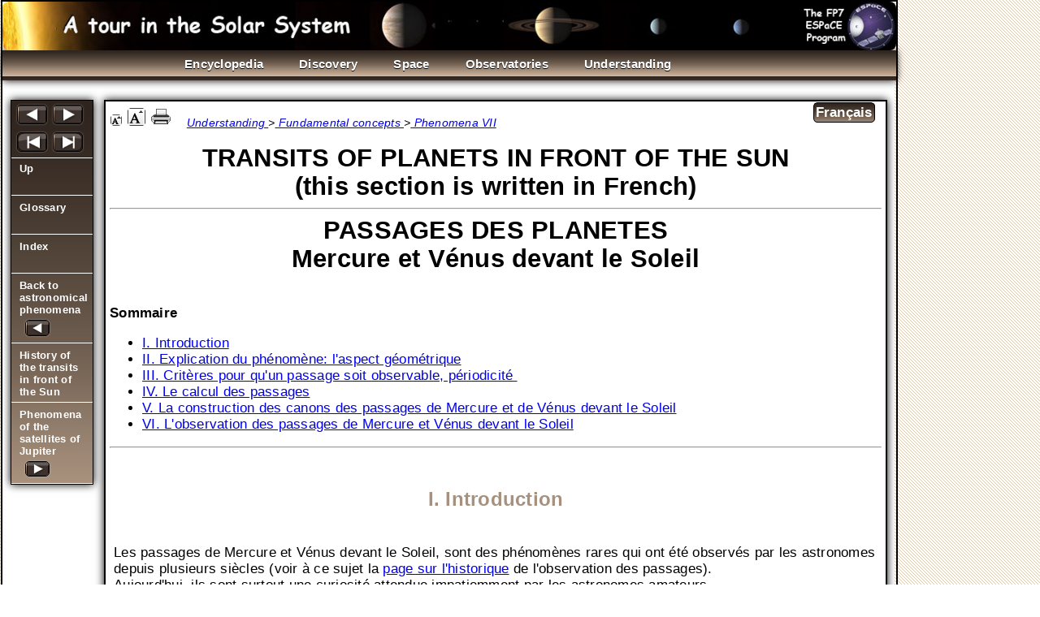

--- FILE ---
content_type: text/html
request_url: https://promenade.imcce.fr/en/pages3/319.html
body_size: 13448
content:
<!DOCTYPE html>
<HTML>
  <HEAD>
    <META http-equiv="Content-type" content="text/html; charset=utf-8" />
    <META NAME="Description" CONTENT="Passages de Mercure et de Vénus devant le Soleil">
    <META NAME="Keywords" CONTENT="Mercure,Vénus,passage">
    <META NAME="Author" CONTENT="P. Rocher &  N.THOUVENIN" /> 
<!-- pour la comptabilité pour internet explorer 9-->
<!--[if lt IE 9]>
<script src="http://html5shiv.googlecode.com/svn/trunk/html5.js"></script>
<![endif]-->

    <TITLE>Understanding - Fundamental concepts - Transits of Mercury and Venus in front of the Sun</TITLE>
    <link rel="stylesheet" href="../pages1/style-dernier13.css"/>
    <script src="../pages1/jquery-1.11.1.min.js"></script>
    <script src="../pages1/jquery.mobile.custom.min.js"></script>
    <script src="../pages1/script.js"></script>

  <!--[if lt IE 7]>
  <link rel="stylesheet" href="style_ie.css"/>
  <![endif]-->

<!-- Date de création: 18/02/2002 -->
<!-- Date de la dernière modification effectuée par N. THOUVENIN: 31/05/2013 -->
  </HEAD>


<BODY>


    <div id="bloc_page">



      <header id="ancre">
	<a href="../pages5/51.html"><img class="image-bandeau" src="../images/new_image/bandeau.png" alt="" /></a>

 
	 
	 
	 
    <ul id="menu">

    <li>
        <a href="../pages3/37.html"><span class="police_chap">Encyclopedia</span> </a>

        <ul>
            <li><a href="../pages1/19.html">Characteristics of the planets</a></li>

            <li>
                <a href="../pages1/139.html">Choose a Solar system body</a>
                <ul>
                    <li><a href="../pages1/131.html">Sun</a></li>
                    <li><a href="../pages6/82.html">Mercury</a></li>

                    <li><a href="../pages1/152.html">Venus</a></li>
                    <li><a href="../pages1/176.html">Earth</a></li>

                    <li><a href="../pages1/177.html">Moon</a></li>
                    <li><a href="../pages6/70.html">Mars</a></li>

                    <li><a href="../pages5/54.html">Jupiter</a></li>
                    <li><a href="../pages1/119.html">Saturn</a></li>

                    <li><a href="../pages1/148.html">Uranus</a></li>
                    <li><a href="../pages6/89.html">Neptune</a></li>

                    <li><a href="../pages1/110.html">Pluto</a></li>
                    <li><a href="../pages6/9.html">Asteroids</a></li>

                    <li><a href="../pages2/23.html">Comets</a></li>

                </ul>
            </li>
            <li><a href="../pages3/376.html">Numbers about <br />the Solar system</a></li>

            <li><a href="../pages2/240.html">Origin of names</a></li>

            <li><a href="../pages2/257.html">Classify the bodies</a></li>
        </ul>

    </li>
    <li>
        <a href="../pages3/32.html"><span class="police_chap">Discovery</span> </a>
        <ul>
            <li><a href="../pages3/312.html">Famous astronomers</a></li>

            <li><a href="../pages1/168.html">Main dates</a></li>

            <li>

                <a href="../pages1/168.html">Discoveries in  <br />the solar system</a>
                <ul>
                    <li>
                        <a href="../pages3/371.html">Sun</a>
                        <ul>
                            <li>
                                <a href="../pages3/374.html">Sunspot</a>
                            </li>

                            <li>
                                <a href="../pages1/133.html">Solar eclipses</a>
                            </li>
                        </ul>
                    </li>

                    <li>
                        <a href="../pages6/83.html">Mercury</a>
                        <ul>
                            <li>
                                <a href="../pages6/83.html">Advance of the perihelion</a>
                            </li>
                        </ul>
                    </li>
                    <li>
                        <a href="../pages1/155.html">Venus</a>

                        <ul>
                            <li>
                                <a href="../pages1/155.html">Phases</a>
                            </li>
                            <li>
                                <a href="../pages1/155.html">Rotations</a>
                            </li>
                        </ul>
                    </li>

                    <li>
                        <a href="../pages1/183.html">Earth</a>
                        <ul>
                            <li>
                                <a href="../pages1/183.html">Form</a>
                            </li>

                            <li>
                                <a href="../pages1/183.html">Motion</a>
                            </li>
                        </ul>
                    </li>

                    <li>
                        <a href="../pages6/64.html">Moon</a>
                        <ul>
                            <li>
                                <a href="../pages6/64.html">Craters</a>
                            </li>
                            <li>
                                <a href="../pages6/64.html">Surface</a>
                            </li>

                        </ul>
                    </li>
                    <li>
                        <a href="../pages3/372.html">Mars</a>

                        <ul>
                            <li>
                                <a href="../pages3/372.html">Surfaces</a>
                            </li>
                            <li>
                                <a href="../pages6/75.html">Channels</a>
                            </li>
                            <li>
                                <a href="../pages6/76.html">Périod of rotation</a>
                            </li>
                            <li>
                                <a href="../pages6/77.html">Satellites</a>
                            </li>

                        </ul>
                    </li>

                    <li>
                        <a href="../pages5/56.html">Jupiter</a>
                        <ul>
                            <li>
                                <a href="../pages5/56.html">Satellites</a>
                            </li>
                            <li>
                                <a href="../pages5/57.html">Rings</a>
                            </li>
                            <li>
                                <a href="../pages5/58.html">Red Spot</a>
                            </li>

                        </ul>
                    </li>

                    <li>
                        <a href="../pages1/124.html">Saturn</a>
                        <ul>
                            <li>
                                <a href="../pages1/124.html">Rings</a>
                            </li>
                            <li>
                                <a href="../pages2/256.html">Satellites</a>
                            </li>

                        </ul>
                    </li>

                    <li><a href="../pages1/151.html">Uranus</a></li>
                    <li>
                        <a href="../pages6/91.html">Neptune</a>
                        <ul>
                            <li>
                                <a href="../pages6/91.html">Orbitography of <br /> planet</a>
                            </li>
                            <li>
                                <a href="../pages6/92.html">Satellites</a>
                            </li>
                            <li>
                                <a href="../pages1/180.html">Rings</a>
                            </li>
                        </ul>
                    </li>

                    <li><a href="../pages1/112.html">Pluto</a></li>

                    <li><a href="../pages1/190.html">Asteroids</a></li>

                    <li><a href="../pages2/25.html">Comets</a></li>
                </ul>
            </li>
        </ul>
    </li>
    <li>
        <a href="../pages1/164.html"><span class="police_chap">Space</span> </a>

<ul>
            <li><a href="../pages2/217.html">History</a></li>

            <li>
                <a href="../pages2/22.html">Launching sites</a>
                <ul>
                    <li><a href="../pages1/18.html">Cap Kennedy</a></li>
                    <li><a href="../pages6/60.html">Kourou</a></li>
                    <li><a href="../pages1/14.html">Baikonour</a></li>
                    <li><a href="../pages6/762.html">Others spaces centers</a></li>
                </ul>
            </li>

            <li>
                <a href="../pages2/217.html">Space missions</a>
                <ul>
                    <li><a href="../pages5/5.html">Apollo</a></li>
                    <li><a href="../pages6/69.html">Mariner</a></li>

                    <li><a href="../pages1/159.html">Viking</a></li>
                    <li><a href="../pages1/160.html">Voyager</a></li>

                    <li><a href="../pages4/41.html">Galileo</a></li>
                    <li><a href="../pages2/219.html">Soho</a></li>

                    <li><a href="../pages6/672.html">Mars Express</a></li>
                    <li><a href="../pages2/222.html">Cassini/Huygens</a></li>
                    <li><a href="../pages6/669.html">Luna</a></li>

                </ul>
            </li>
        </ul>

    </li>

    </li>

    <li>
        <a href="../pages1/114.html"><span class="police_chap">Observatories</span> </a>

<ul>

            <li>
                <a href="../pages6/870.html">FP7 ESPaCE Institutes</a>
                <ul>
                    <li><a href="../pages6/872.html">IMCCE</a></li>
                    <li><a href="../pages6/822.html">ROB</a></li>
                    <li><a href="../pages6/876.html">TUB</a></li>
                    <li><a href="../pages6/881.html">JIVE</a></li>
                    <li><a href="../pages6/878.html">CNES</a></li>
                    <li><a href="../pages6/875.html">DLR</a></li>
                    <li><a href="../pages6/877.html">TUD</a></li>

                </ul>
            </li>

            <li>
                <a href="../pages6/871.html">Other European observatories</a>
                <ul>
                    <li><a href="../pages1/103.html">Observatoire de Paris</a></li>
                    <li><a href="../pages1/107.html">Pic du Midi</a></li>
                    <li><a href="../pages6/86.html">OHP</a></li>
                    <li><a href="../pages2/268.html">Bordeaux</a></li>
                    <li><a href="../pages2/269.html">OCA</a></li>
                    <li><a href="../pages2/267.html">Besançon</a></li>
                    <li><a href="../pages2/247.html">Greenwich</a></li>
                    <li><a href="../pages2/823.html">Torino</a></li>
                    <li><a href="../pages6/824.html">Vatican</a></li>
                    <li><a href="../pages6/825.html">Catania</a></li>
                    <li><a href="../pages6/827.html">Bucarest</a></li>
                    <li><a href="../pages2/268.html">Pulkovo</a></li>
                    <li><a href="../pages2/268.html">SAI</a></li>

                </ul>
            </li>

            <li>
                <a href="../pages2/246.html">Institutes outside Europe</a>
                <ul>
                    <li><a href="../pages2/249.html">USNO</a></li>
                    <li><a href="../pages6/879.html">JPL</a></li>
                    <li><a href="../pages6/99.html">Mount Palomar</a></li>
                    <li><a href="../pages1/165.html">Zelenchuk</a></li>
                    <li><a href="../pages6/830.html">Shanghai</a></li>
                    <li><a href="../pages6/831.html">Itajuba</a></li>
                    <li><a href="../pages6/61.html">ESO</a></li>

                </ul>
            </li>

            <li>
                <a href="../pages5/580.html">The largest<br /> telescopes</a>
                <ul>
                    <li><a href="../pages5/580.html">Reflectors</a></li>
                    <li><a href="../pages5/581.html">Refractors</a></li>
                </ul>
            </li>

            <li>
                <a href="#">Space observatories</a>
                <ul>
                    <li><a href="../pages4/48.html">HST</a></li>
                    <li><a href="../pages6/679.html">GAIA</a></li>
                    <li><a href="../pages2/219.html">SOHO</a></li>
                </ul>
            </li>

        </ul>

    </li>

<li><a href="../pages2/258.html"><span class="police_chap">Understanding</span> </a>
          <ul>
            <li><a href="../pages2/216.html">Positional astronomy</a>
                <ul>
                    <li><a href="../pages2/279.html">Calendars</a></li>
                    <li><a href="../pages3/321.html">Astronomical <br/>phenomena</a></li>
                </ul>
            </li>

            <li>
                <a href="../pages3/322.html">Ephemerides</a>
                <ul>
                    <li><a href="../pages3/370.html">Rise and set</a></li>
                    <li><a href="../pages5/584.html" target="_blank">Positions</a></li>
                </ul>
            </li>

                    <li><a href="../pages2/243.html">Fundamental concepts</a></li>
                    <li><a href="../pages5/523.html">Fundamental constants</a></li>
                    <li><li><a href="../pages2/259.html">Knowing more</a></li>
                    <li><a href="../pages2/291.html">History of astronomy</a></li>
                    <li><a href="../pages2/221.html">Glossary</a></li>
                    <li><a href="../pages4/475.html">Teaching</a></li>
                    <li><a href="../pages2/201.html">Index</a></li>
                    <li><a href="../pages1/188.html">Guide</a></li>
        </ul>
</li>

</ul>
  
 </header>

    <br />

  
 <section>
<!--	<div id="gauche-gauche">
  <p>&nbsp;</p>
	</div>-->
	<div id="gauche">
	 
	     <a href="../pages3/368.html"><img id="P1" src="../images/new_image/page_precedente.png" alt="" /></a><a href="../pages3/365.html"><img id="P2" src="../images/new_image/page_suivante.png" alt="" /></a>
	     <a href="../pages4/438.html"><img id="S1" src="../images/new_image/section_precedente.png" alt="" /></a><a href="../pages5/525.html"><img id="S2" src="../images/new_image/section_suivante.png" alt="" /></a>	
	   	     
	     <br />

	     <a href="#ancre"><div id="plus">Up</div></a>  
 	     <a href="../pages2/221.html"><div id="glossaire">Glossary</div></a> 
 	     <a href="../pages2/201.html"><div id="index">Index</div></a> 
	     <a href="../pages3/317.html"><div id="long1">Back to astronomical phenomena<img id="P1" src="../images/new_image/page_precedente.png" alt="" /></div></a>
	     <a href="../pages6/608.html"><div id="long1">History of the transits in front of the Sun</div></a>
	     <a href="../pages3/365.html"><div id="long1">Phenomena of the satellites of Jupiter<img id="P2" src="../images/new_image/page_suivante.png" alt="" /></div></a>
	</div>



	<div id="droite">
<span class="fontsize">
    <a class="LinkIn box1" title="Decrease font size" href="#"><img class="contour-print" alt="Decrease font size" onclick="changerTaille(-0.1); return false;" src="../images/new_image/dim-police.png"></a>
    <a class="LinkIn box1" title="Increase font size" href="#"><img class="contour-print" alt="Increase font size" onclick="changerTaille(0.1); return false;" src="../images/new_image/aug-police.png"></a>
    <a class="LinkIn box1" title="Print this page" href="#"><img class="contour-print" alt="Print this page" onclick="window.print(); return false;" src="../images/new_image/printer.png"></a>
</span>

 
  
 <span class="fontsize-en">
    <a class="LinkIn-en" title="Français" href="../../fr/pages3/319.html">Français</a>
</span>

	    <p id="position"><A class="box1" HREF="../pages2/258.html">Understanding </A>><A class=" box1"  HREF="../pages2/243.html"> Fundamental concepts </A>><A class=" box1" HREF="../pages3/319.html"> Phenomena VII</A></p>


<H1>TRANSITS OF PLANETS IN FRONT OF THE SUN<br /> (this section is written in French)</H1>
<hr>

<H1>PASSAGES DES PLANETES<br /> Mercure et Vénus devant le Soleil</H1>

<br /><br />


<strong class="gras">Sommaire</strong></H2>

<UL>
<LI>
<A class="box1" HREF="#intro">I. Introduction</A></LI>

<LI>
<A class="box1" HREF="#expli">II. Explication du phénomène: l'aspect géométrique</A></LI>

<LI>
<A class="box1" HREF="#criteres">III. Critères pour qu'un passage soit observable,
périodicité&nbsp;</A></LI>

<LI>
<A class="box1" HREF="#calcul">IV. Le calcul des passages</A></LI>

<LI>
<A class="box1" HREF="#construc">V. La construction des canons des passages de Mercure
et de Vénus devant le Soleil</A></LI>

<LI>
<A class="box1" HREF="#obs">VI. L'observation des passages de Mercure et Vénus
devant le Soleil</A></LI>
</UL>

<HR>
<br /><br />

<H2><A NAME="intro"></A>I. Introduction</H2>
<br />
<p>Les passages de Mercure et Vénus devant le Soleil, sont des phénomènes
rares qui ont été observés par les astronomes depuis
plusieurs siècles (voir à ce sujet la <A class="box1" HREF="../pages6/608.html">page
sur l'historique</A> de l'observation des passages).
<br />Aujourd'hui, ils sont surtout une curiosité attendue impatiemment
par les astronomes amateurs.
<br />Les prochains passages auront lieu&nbsp;:</p>
<UL>
<LI>
<a class="box1" href="../pages6/622.html">le 8 novembre 2006 pour Mercure.</a></LI>

<LI>
<a class="box1" href="../pages6/617.html">le 5 juin 2012 pour Vénus.</a></LI>
</UL>

<p>Parmi les corps du système solaire de taille importante, seules
la Lune et les planètes Mercure et Vénus peuvent passer devant
le Soleil pour un observateur terrestre. Si, dans le cas de la Lune le
phénomène (éclipse de Soleil) est courant, il n'en
est pas de m&ecirc;me pour Mercure et Vénus&nbsp;: le phénomène
de passage devant le Soleil est rare. Il est, bien s&ucirc;r, moins spectaculaire
qu'une éclipse de Soleil&nbsp;: le diamètre apparent maximum de
Mercure est en effet de l'ordre de 1/200ème de celui du Soleil et
celui de Vénus est de l'ordre de 1/30ème. Dans le cas de
Vénus, le passage est aisément observable à l'oeil
nu, moyennant <A class="box1" HREF="389.html#Para011">quelques précautions pour
la protection des yeux</A>. La méthode d'observation par projection
de l'image solaire sur un écran blanc est la meilleure.</p>

<p>Ainsi d'un point de vue purement calculatoire, le calcul d'un passage
de Mercure ou de Vénus devant le Soleil est identique au calcul
d'une éclipse de Soleil par la Lune. Bien évidemment compte
tenu des diamètres apparents de ces deux planètes "l'éclipse"
est toujours annulaire ou partielle.</p>

<br />&nbsp;
<br />&nbsp;
<H2><A NAME="expli"></A>II. Explication du phénomène: l'aspect géométrique</H2>
<br />
<p class="centrer"><IMG class="image3" SRC="../images/gif8/895.gif" alt=""></p>


<p>Les planètes Mercure et Vénus, éclairées
par le Soleil, donnent naissance, dans la direction opposée au Soleil
à deux cônes, un cône d'ombre et un cône de pénombre.
La droite joignant le centre du Soleil et le centre de la planète
constitue l'axe de ces cônes. Le sommet du cône de pénombre
est situé sur cet axe entre le Soleil et la planète, et le
sommet du cône d'ombre est également situé sur cet
axe mais de l'autre côté par rapport à la planète.
Pour un observateur placé dans le cône d'ombre, avant son
sommet il y a éclipse totale du Soleil par la planète, pour
un observateur situé dans le prolongement du cône d'ombre,
donc après le sommet du cône d'ombre, il y a éclipse
annulaire du Soleil par la planète, donc passage de la planète
devant le Soleil. Lorsqu'un observateur se trouve dans le cône de
pénombre, il assiste à une éclipse partielle, donc
un passage partiel de la planète devant le Soleil. En raison des
distances entre la Terre et ces deux planètes, la Terre passe uniquement
dans le prolongement du cône d'ombre et dans le cône de pénombre.
Cela se traduit pour un observateur terrestre par l'observation d'un passage
de la planète devant le disque solaire (éclipse annulaire)
compris entre deux phases partielles. On peut également avoir uniquement
un passage de la Terre dans la pénombre, dans ce cas on n'observe
qu'une phase partielle d'éclipse, donc le passage d'une partie du
disque de la planète sur le disque solaire.</p>

<p>Si les orbites des planètes Mercure et Vénus étaient
dans le plan de l'écliptique (plan de l'orbite de la Terre), il
y aurait un passage des planètes devant le Soleil chaque fois que
les planètes sont en conjonction en longitude avec la Terre, donc
avec des périodicités égales aux révolutions
synodiques des deux planètes. La révolution synodique est
l'intervalle de temps qui s'écoule entre deux passages successifs
d'une planète dans une position déterminée par rapport
au Soleil et à la Terre (conjonction ou opposition). L'inclinaison
de l'orbite de Mercure (~7&deg;) et de Vénus (~3,39&deg;) limite
la possibilité des passages aux voisinages de la ligne des noeuds
des orbites. La ligne des noeuds est la droite formée par l'intersection
du plan de la planète et le plan de l'orbite terrestre.</p>

<p>Le plan de Bessel est le plan passant par le centre de la Terre et normal
à l'axe des cônes. Les intersections des cônes d'ombre
et de pénombre avec le plan de Bessel déterminent des cercles
d'ombre et de pénombre. La comparaison des rayons de ces cercles
avec la distance entre l'axe des cônes et le centre de la Terre permet
de savoir si le centre de la Terre pénètre dans les cônes
d'ombre et de pénombre, donc de savoir si le passage est observable ou non.</p>

<p>Si les planètes avaient des trajectoires circulaires autour du
Soleil, la géométrie du problème serait figée
et les tailles des cônes d'ombre et de pénombre, ainsi que
la position de leurs sommets, seraient constantes dans le temps. En réalité
les planètes parcourent des trajectoires elliptiques perturbées
et les distances Soleil-planètes ne sont pas constantes. Les plus
grandes valeurs des angles au sommet des cônes d'ombre et de pénombre
des planètes correspondent aux minima des distances Soleil-planètes
(planètes au périhélie) et les plus petites valeurs
correspondent aux maxima des distances Soleil-planètes (planètes
à l'aphélie). En réalité comme les passages
ne sont observables qu'au voisinage des noeuds des orbites, il convient
de calculer les dimensions des cônes d'ombre et de pénombre
au voisinage des noeuds des orbites des planètes. En raison des
perturbations les lignes des noeuds des planètes, ainsi que les
lignes des apsides (ligne joignant le périhélie et l'aphélie),
ne sont pas fixes, mais sont animées de faibles mouvements de précession.
La période de révolution correspondant à deux passages
de la planète par le m&ecirc;me noeud de l'orbite s'appelle la révolution
draconitique et la période de révolution correspondant à
deux passages de la planète à son périhélie
s'appelle la révolution anomalistique de la planète. Pour
le calcul des passages on doit utiliser des éléments moyens
donnés dans le repère moyen de la date, le mouvement des
lignes des noeuds et des lignes des apsides contiennent donc la précession,
ce qui explique leurs mouvements apparemment directs alors qu'ils sont
faiblement rétrogrades dans un repère fixe.</p>

<p>Le tableau suivant donne les valeurs moyennes des éléments
elliptiques (Simon et al., 1994) des orbites de Mercure et Vénus
dans le repère moyen de la date ainsi que les périodes moyennes
des révolutions tropiques et synodiques de ces planètes calculées
à l'aide de ces éléments. La révolution tropique
d'une planète est l'intervalle de temps qui s'écoule entre
deux passages de la planète dans la direction de l'équinoxe de printemps.</p>

<br />&nbsp;
<TABLE class="tab_page">
<thead>
<TR>
<TH></TH>

<TH>&nbsp;<br />Mercure&nbsp;<br />&nbsp;</TH>

<TH>&nbsp;Vénus&nbsp;</TH>

<TH>&nbsp;Terre&nbsp;</TH>
</TR>
</thead>

<tbody>
<TR>
<TD>demi-grand axe</TD>

<TD>0.387098 ua</TD>

<TD>0.723330 ua</TD>

<TD>1.000001 ua</TD>
</TR>

<TR>
<TD>excentricité</TD>

<TD>0.205632</TD>

<TD>0.006772</TD>

<TD>0.016709</TD>
</TR>

<TR>
<TD>inclinaison</TD>

<TD>7.004986</TD>

<TD>3.394662&deg;</TD>

<TD>0&deg;</TD>
</TR>

<TR>
<TD>longitude du noeud</TD>

<TD>48.330893&deg;</TD>

<TD>76.679920&deg;</TD>

<TD>---</TD>
</TR>

<TR>
<TD>longitude du périhélie</TD>

<TD>77.456119&deg;</TD>

<TD>131.563703&deg;</TD>

<TD>102.937348&deg;</TD>
</TR>

<TR>
<TD>moyen mouvement</TD>

<TD>4.092377&deg;/jour</TD>

<TD>1.602169&deg;/jour</TD>

<TD>0.985647&deg;/jour</TD>
</TR>

<TR>
<TD>révolution tropique</TD>

<TD>87.968434 jours</TD>

<TD>224.695435 jours</TD>

<TD>365.2421904 jours</TD>
</TR>

<TR>
<TD>révolution synodique</TD>

<TD>115.877477 jours</TD>

<TD>583.921361 jours</TD>

<TD>---</TD>
</TR>
</tbody>
</TABLE>

<br />

<p>Le tableau suivant donne pour les planètes les mouvements moyens
des lignes des noeuds et des apsides ainsi que les périodes moyennes
des révolutions draconitiques et anomalistiques dans le repère
moyen de la date.</p>
<TABLE class="tab_page">
<thead>
<TR>
<TH></TH>

<TH>&nbsp;<br />Mercure&nbsp;<br />&nbsp;</TH>

<TH>Vénus</TH>

<TH>Terre</TH>
</TR>
</thead>

<tbody>
<TR>
<TD>mouvement moyen du noeud</TD>

<TD>42.700014"/an</TD>

<TD>32.437576"/an</TD>

<TD>0"/an</TD>
</TR>

<TR>
<TD>mouvement moyen du périgée</TD>

<TD>56.03043"/an</TD>

<TD>50.47747"/an</TD>

<TD>61.900553"/an</TD>
</TR>

<TR>
<TD>révolution draconitique moyenne</TD>

<TD>87.969132 jours</TD>

<TD>224.698895 jours</TD>

<TD>365.2421904 jours</TD>
</TR>

<TR>
<TD>révolution anomalistique moyenne</TD>

<TD>87.969350 jours</TD>

<TD>224.700819 jours</TD>

<TD>365.259636 jours</TD>
</TR>
</tbody>
</TABLE>
&nbsp;
<br />

<p>Les passages de Mercure ont lieu aux voisinages des passages de la Terre
par le noeud ascendant et par le noeud descendant de l'orbite de Mercure.
Entre 1400 et 2600, la Terre passe par le noeud ascendant de l'orbite de
Mercure dans la première moitié du mois de novembre et par
le noeud descendant dans la première moitié du mois de mai.</p>

<p>De m&ecirc;me les passages de Vénus ont lieu aux voisinages des
passages de la Terre par les noeuds de l'orbite de Vénus. Entre
1200 et 2800, la Terre passe par le noeud ascendant de l'orbite de Vénus
dans la première moitié du mois de juin et par le noeud descendant
dans la première moitié du mois de décembre.</p>
<br />
<br />&nbsp;
<H2><A NAME="criteres"></A>III. Critères pour qu'un passage soit possible, périodicité</H2>
<br />
<p>Si les passages peuvent avoir lieu à certaines dates précises
dans l'année, ils ne se produiront pas à chaque fois. Il
se passe le m&ecirc;me phénomène que <A class="box1" HREF="386.html">dans
le cas des éclipses de Soleil:</A> les inclinaisons relatives des
plans des orbites ne permettent pas un phénomène à
chaque interposition de la planète entre la Terre et le Soleil.
<br />Dans le cas de Mercure, ils sont possibles en mai lorsque Mercure passe
par le <A class="box1" HREF="../pages2/221.html#node">noeud</A> descendant de son orbite
et en novembre lorsque Mercure passe par le noeud ascendant de son orbite.
Cependant, lors des passages de mai , Mercure est proche de son aphélie
et se déplace donc plus lentement; au moment du passage au noeud,
la Terre, vue du Soleil doit &ecirc;tre à une distance angulaire
inférieure à 108' pour que l'on puisse observer le passage.
Par contre pour les passages de novembre, la vitesse de Mercure sur son
orbite est plus forte et la Terre, toujours vue du Soleil , doit &ecirc;tre
à une distance angulaire inférieure à 238' pour que
l'on puisse observer le passage. Donc le nombre de passages observables
en novembre seront statistiquement environ deux fois plus nombreux que
les passages observables en mai. Si l'on étudie les dates des passages
de Mercure devant le Soleil, on peut mettre en évidence des périodes
de récurrences de ces passages. Il existe une période de
46 ans et une période de 217 ans. On peut, comme pour les éclipses
du Soleil, construire des séries longues de passages espacés
de 46 ou 217 ans. Ainsi le passage du 15 novembre 1999 est le dernier d'une
série, le passage précèdent appartement à cette
série est celui du 14 novembre 1953.
<br />Dans le cas de Vénus, on peut faire un calcul analogue, mais
son orbite plus grande et son mouvement plus lent diminue considérablement
le nombre de passages. Ces passages sont observables soit au voisinage
du noeud ascendant de l'orbite de Vénus vers le 9 décembre,
dans ce cas la Terre, vue du Soleil, doit avoir au moment du passage de
Vénus à son noeud, une distance angulaire inférieure
à 37' pour que le passage soit observable; soit au voisinage du
noeud descendant de l'orbite de Vénus vers le 7 juin, en ce cas,
la Terre, vue du Soleil doit avoir au moment du passage de Vénus
à son noeud, une distance angulaire inférieure à 41'
pour que le passage soit observable. Les périodes de révolutions
de la Terre et de Vénus sont prédominantes dans la fréquence
des passages observables. On met en évidence le cycle suivant 8
ans, 121.5 ans, 8 ans, 105.5 ans pour les passages observables de Vénus.</p>

<p class="centrer"><IMG class="image2" SRC="../images/gif8/891.gif" alt=""> </p>

<figcaption class="credit"> On voit ici pourquoi deux passages se suivent à huit ans d'intervalle avec, ensuite, une longue période sans passage possible car il faut que la distance angulaire Soleil-Vénus
 vue de la Terre revienne à une valeur inférieure à 37' ou 41' permettant l'observation d'un passage.</figcaption><br /><br />
<br /><br />
<H2><A NAME="calcul"></A>IV. Le calcul des passages</H2>
<br />
<H3>1. Les méthodes employées</H3>
<br />
<p>Par le passé, lorsque les calculs étaient faits à
la main, on se contentait de calculer les phases géocentriques des
passages, c'est-à-dire les instants des entrées et des sorties
du centre de la Terre des cônes de pénombre et d'ombre. Et
l'on traçait sur un planisphère les limites de visibilité
du phénomène, c'est-à-dire les courbes des lieux ayant
la planète à l'horizon au moment de l'entrée et de
la sortie du cône de pénombre. On calculait également
le minimum de distance angulaire géocentrique entre le centre du
Soleil et le centre de la planète, ce minimum caractérisant
en quelque sorte la grandeur du passage. Pour l'édition des instants
des différentes phases géocentriques, et pour des raisons
de symétrie, on se limitait souvent à donner l'instant du
minimum du passage et les demi-durées des phases d'ombre et de pénombre.
Lorsqu'on se limite aux calculs des phases géocentriques, on ne
trouve pas les passages partiels ne couvrant qu'un demi-hémisphère
terrestre et ne passant pas par le centre de la Terre.</p>

<p class="centrer"><IMG class="image3" SRC="../images/gif8/894.gif" alt=""></p>

<p>De nos jours, gr&acirc;ce à l'informatisation des calculs, il est
possible de faire des calculs plus rigoureux et de déterminer les
instants et positions des différents contacts entre les cônes
d'ombre et de pénombre et la surface de l'ellipsoïde terrestre.
Ces instants sont les phases générales du passage. Chaque
phase, comme pour les éclipses de Soleil, correspond à un
instant particulier et à un lieu bien défini sur la Terre.
Ces phases générales tiennent compte des parallaxes solaire et planétaire.</p>

<p class="centrer"><IMG class="image3" SRC="../images/gif8/893.gif" alt=""></p>

<p>Les phases générales sont légèrement plus longues
que les phases géocentriques, les différences de durée
correspondent au temps mis par l'ombre ou la pénombre pour passer
du point de contact au centre de la Terre. Ces écarts ne sont pas
constants, mais varient avec les vitesses relatives de la planète
et de la Terre et avec la position des points de contact sur les bords
de l'ombre et de la pénombre. Les différences de tailles
entre les rayons des cônes d'ombre et de pénombre montrent
qu'il peut y avoir des passages o&ugrave; la Terre passe uniquement dans
le cône de pénombre, dans ce cas on observe de la Terre un
passage partiel du disque de la planète sur le disque solaire. Lorsque
la Terre rencontre l'axe des cônes, il existe des lieux sur Terre
o&ugrave; la planète lors de son passage devant le Soleil passe
exactement par le centre du disque solaire, ces passages seront notés
passages centraux. Tous les autres passages, et ce sont les plus fréquents,
sont des passages non-centraux.</p>

<p>En conclusion, il y a trois types de passages, les passages centraux,
les passages non-centraux et les passages partiels.</p>

<p class="centrer"><IMG class="image2" SRC="../images/gif8/892.gif" alt=""></p>

<br /><br />

<H3>2. Les cartes</H3>
<br />
<p>Les limites de visibilité des débuts et fins des différentes
phases correspondent aux cercles terminateurs avant pour pôles les
directions des lieux ayant la planète au zénith. Pour chaque
phase considérée, ces limites sont les lieux ayant la planète
à l'horizon. Les instants des différentes phases géocentriques
et topocentriques étant relativement proches, les tracés
de toutes ces courbes sur une m&ecirc;me carte sont peu lisibles. C'est
pourquoi, on se contente de tracer le début et la fin de la phase
de pénombre. On peut tracer soit les phases géocentriques,
soit les phases générales, la différence entre ces
deux courbes est faible (surtout pour les passages de Mercure). En général,
les revues anglo-saxonnes donnent les phases géocentriques; pour
notre part, dans les documents fournis par l'Institut de mécanique
céleste, nous traçons les phases générales
ainsi que la phase maximale (minimum de distance). Dans le cas de Mercure
on ne donne que les limites d'entrée et de sortie de la pénombre
et la phase maximale, pour Vénus on donne les limites des entrées
et des sorties de la pénombre et de l'ombre ainsi que la phase maximale.</p>

<p>Sur ces cartes on trace également les limites australes ou boréales
du bord de l'ombre ou de la pénombre lorsqu'elles existent.</p>

<br /><br />

<H3>3. Les circonstances locales</H3>
<br />
<p>On appelle circonstances locales d'un passage pour un lieu situé
à la surface de la Terre les paramètres utiles à l'observation
locale du passage. Ces paramètres sont&nbsp;:</p>

<UL COMPACT TYPE=SQUARE>
<LI>
Les coordonnées géographiques du lieu (sa longitude et sa
latitude).</LI>

<LI>
Le nom du lieu.</LI>

<LI>
La durée totale du passage en ce lieu.</LI>

<LI>
L'instant du maximum du passage en Temps universel (instant o&ugrave; dist.
est minimale).</LI>

<LI>
dist.&nbsp;: la distance minimale entre le centre du Soleil et de la planète.</LI>

<LI>
h&nbsp;: la hauteur apparente du centre du Soleil (on ne tient pas compte
de la réfraction athmosphérique).</LI>

<LI>
a&nbsp;: l'azimut apparent du centre du Soleil (attention, il s'agit de
l'azimut des astronomes et non celui des marins).</LI>

<LI>
Les paramètres du premier contact extérieur.</LI>

<LI>
Les paramètres du premier contact intérieur.</LI>

<LI>
Les paramètres du dernier contact intérieur.</LI>

<LI>
Les paramètres du dernier contact extérieur.</LI>
</UL>
<p>Pour chaque contact, on donne successivement&nbsp;: l'instant du contact en
Temps universel, les valeurs de l'angle au pôle <strong class="gras">P</strong> et de l'angle
au zénith <strong class="gras">Z</strong> du point de contact. Si le contact n'existe pas
ces données sont remplacées par des points.</p>

<p>L'angle au pôle <strong class="gras">P</strong> d'un contact est l'angle ayant pour sommet
le centre du Soleil et pour côtés la direction du pôle
nord céleste et la direction du contact. Il est compté positivement
vers l'est à partir de la direction du pôle céleste.
L'orbite de Mercure et de Vénus n'étant pas dans le plan
de l'équateur céleste, les contacts extérieurs et
intérieurs ne se situent pas obligatoirement de part et d'autre
de la direction du pôle céleste nord.</p>

<p>L'angle au zénith <strong class="gras">Z</strong> d'un contact est l'angle ayant pour
sommet le centre du Soleil et pour côtés la direction du zénith
et la direction du contact. Il est compté positivement vers l'est
à partir de la direction du zénith.</p>

<br />&nbsp;
<br />&nbsp;

<H2><A NAME="construc"></A>V. La construction des canons des passages de Mercure et de Vénus devant le Soleil</H2>
<br />
<H3>1. Paramètres et théories utilisés</H3>
<br />
<p>Nous avons construit deux canons des passages de Mercure et de Vénus
devant le Soleil, un par planète, portant sur la période
-2999 (3000 av. J.-C.) à 3000 après J.-C.</p>

<p>Pour le calcul de ces canons nous avons utilisé les paramètres
physiques suivants&nbsp;:</p>
<UL type="disc">
<LI>
la parallaxe horizontale du Soleil à une unité astronomique
= 8.794148".</LI>

<LI>
le demi-diamètre solaire = 15&acute; 59.63".</LI>

<LI>
le rapport du rayon de Mercure sur le rayon équatorial terrestre&nbsp;: k = 0.3825096.</LI>

<LI>
le rapport du rayon de Vénus sur le rayon équatorial terrestre&nbsp;: k = 0.9488346.</LI>

<LI>
le rayon équatorial terrestre = 6378140m.</LI>

<LI>
le carré de l'ellipticité de l'ellipsoïde terrestre
= 0.00669438.</LI>
</UL>

<p>Pour le calcul des éphémérides des planètes
Mercure, Vénus et la Terre nous avons utilisé les théories
suivantes&nbsp;:</p>

<UL type="disc">
<LI>
Les théories planétaires SLP98 sous forme de séries
de polynômes de Tchebychev produites par G. Francou à partir
des théories planétaires VSOP87 (P. Bretagnon et G. Francou,
1988).</LI>

<LI>
La théorie de la précession de Lieske (1976).</LI>

<LI>
La théorie de la nutation de Wahr (1981).</LI>

<LI>
La formule du calcul du temps sidéral d'Aoki (1992).</LI>

<LI>
Pour les époques anciennes, la différence entre le temps
universel (UT) et le temps terrestre (TT) est calculée à
l'aide des formules fournies par J. Chapront, M. Chapront et G. Francou
(1997). Pour les époques futures cette différence est extrapolée
à partir des dernières valeurs connues.</LI>
</UL>
<br /><br />
<H3>2. Statistiques sur les canons</H3>
<br />
<p>Le tableau suivant donne les statistiques sur les canons des passages.</p>

<br />&nbsp;

<TABLE class="tab_page">
<thead>
<TR>
<TH>&nbsp;<br />Canon&nbsp;<br />&nbsp;&nbsp;</TH>

<TH>&nbsp;Passages de Mercure&nbsp;&nbsp;</TH>

<TH>&nbsp;Passages de Vénus&nbsp;&nbsp;</TH>
</TR>
</thead>

<tbody>
<TR>
<TD>Nombre de passages centraux&nbsp;</TD>

<TD>2</TD>

<TD>3</TD>
</TR>

<TR>
<TD>Nombre de passages non-centraux</TD>

<TD>796</TD>

<TD>76</TD>
</TR>

<TR>
<TD>Nombre de passages partiels</TD>

<TD>11</TD>

<TD>3</TD>
</TR>

<TR>
<TD>Nombre de passages au noeud descendant</TD>

<TD>255</TD>

<TD>45</TD>
</TR>

<TR>
<TD>Nombre de passages au noeud ascendant</TD>

<TD>554</TD>

<TD>37</TD>
</TR>

<TR>
<TD>Nombre total de passage</TD>

<TD>809</TD>

<TD>82</TD>
</TR>
</tbody>
</TABLE>
<br />

<p>On remarque que les prévisions déduites des caractéristiques
sur les tailles des critères de visibilité se vérifient.
Ainsi pour Mercure on a 2.173 fois plus de passages au noeud ascendant qu'au
noeud descendant, le rapport <I>L<SUB>0</SUB></I> ascendant sur <I>L<SUB>0</SUB></I>
descendant donnait 2.125. De m&ecirc;me pour Vénus on a 1.21 fois
plus de passages au noeud descendant qu'au noeud ascendant le rapport <I>L<SUB>0</SUB></I>
descendant sur <I>L<SUB>0</SUB></I> ascendant est égale à 1.13.</p>

<br />&nbsp;

<H4>Pour le calcul de ce canon nous avons utilisé les paramètres physiques suivants&nbsp;:</H4>
<UL type="disc">
<LI>
la parallaxe horizontale du Soleil à une unité astronomique
= 8.794148".</LI>

<LI>
le demi-diamètre solaire = 15&acute; 59.63".</LI>

<LI>
le rapport du rayon de Mercure sur le rayon équatorial terrestre&nbsp;: k = 0.3825096.</LI>

<LI>
le rayon équatorial terrestre = 6378140m.</LI>

<LI>
le carré de l'ellipticité de l'ellipsoïde terrestre
= 0.00669438.</LI>
</UL>

<H4>Pour le calcul des éphémérides de la planète
Mercure et la Terre nous avons utilisé les théories suivantes&nbsp;:</H4>

<UL type="disc">
<LI>
Les théories planétaires SLP98 sous forme de séries
de polynômes de Tchebychev produites par G. Francou à partir
des théories planétaires VSOP87 (P. Bretagnon et G. Francou,
1988).</LI>

<LI>
La théorie de la précession de Lieske (1976).</LI>

<LI>
La théorie de la nutation de Wahr (1981).</LI>

<LI>
La formule du calcul du temps sidéral d'Aoki (1992).</LI>

<LI>
Pour les époques anciennes, la différence entre le temps
universel (UT) et le temps terrestre (TT) est calculée à
l'aide des formules fournies par J. Chapront, M. Chapront et G. Francou
(1997). Pour les époques futures cette différence est extrapolée
à partir des dernières valeurs connues.</LI>
</UL>
<H4>Pour chaque passage, on donne les informations suivantes&nbsp;:</H4>
<UL type="disc">
<LI>
La date du maximum du passage.</LI>

<LI>
L'instant du maximum topocentrique en UTC.</LI>

<LI>
Le type de passage(P&nbsp;: partiel, C&nbsp;: central, NC&nbsp;: non central).</LI>

<LI>
La distance minimale topocentrique entre le centre du Soleil et le centre
de la planète en minutes et secondes de degrés.</LI>

<LI>
La durée de la phase générale du passage.</LI>

<LI>
Puis pour chaque saros&nbsp;:</LI>

<UL type="disc">
<LI>
Le numéro du saros de ce passage (un astérisque * après
le numéro du saros désigne une série incomplète).</LI>

<LI>
Le numéro de ce passage dans ce saros.</LI>
</UL>
</UL>

<br /><br />

<H2>
<A NAME="obs"></A>VI. L'observation des passages de Mercure et Vénus devant le Soleil</H2>
<br />
<p>L'observation de ces phénomènes nécessite l'observation
directe du Soleil, c'est donc une observation <strong class="gras">dangereuse</strong>. En résumé,
il faut, pour une observation à l'oeil nu, utiliser un filtre de
densité minimale 5 bloquant aussi bien le visible que les UV et
l'infrarouge (<A class="box1" HREF="389.html">voir la page sur l'observation du Soleil</A>
pendant une éclipse). Dans le cas d'un passage devant le Soleil,
la méthode fortement conseillée est celle de la projection
de l'image du Soleil sur un écran blanc: tous peuvent voir le passage
sans danger pour les yeux.
<br />Pour observer le passage de Mercure ou de Vénus devant le Soleil,
il faut, bien s&ucirc;r, que le Soleil soit visible aux instants prévus,
donc, tout simplement qu'il fasse jour. Enfin, la parallaxe fait que le
passage n'est pas vu sur la m&ecirc;me partie du disque solaire selon le
lieu de l'observateur sur Terre. Ainsi, pour un passage rasant sur le bord
nord du disque solaire, il vaut mieux &ecirc;tre dans l'hémisphère
nord&nbsp;: en vous déplaçant vers le sud, vous risquez de ne
plus voir de passage du tout... (c'est le cas du passage de Mercure le
15 novembre 1999 pour lequel certains observateurs de l'hémisphère
sud n'ont vu qu'une partie de Mercure devant le disque solaire). <A class="box1" HREF="../pages6/630.html">On
trouvera ici un lien</A> vers une animation du passage de Mercure en conjonction
avec le Soleil, observé par le satellite SOHO.</p>

<br />

<HR>
&nbsp;<p class="centrer_italique"><A class="box1" HREF="../pages6/618.html">accès
aux prédictions des passages de Mercure devant le Soleil</A></p>

<p class="centrer_italique"><A class="box1" HREF="../pages6/609.html">accès aux
prédictions des passages de Vénus devant le Soleil</A></p>


<p class="centrer_italique"><a class="box1" href="../pages6/617.html">accès à la prédiction 
  du passage de Vénus devant le Soleil du 6 juin 2012</a></p>
	</div>

<br /><br />

</section>


<footer>

  <div>
    <a href="../pages1/166.html"> Site Map</a>&nbsp;&nbsp;&nbsp;<a href="../pages1/189.html"> Copyright</a>
  </div>
</footer>

    </div>
  </BODY>
</HTML>


--- FILE ---
content_type: text/css
request_url: https://promenade.imcce.fr/en/pages1/style-dernier13.css
body_size: 33598
content:
/*Elements principaux de la page*/
dl{
visibility:hidden;
position:absolute;
}

/* Pour centrer une box*/

.box_center{
  width:700px;
  margin-left:auto;
  margin-right:auto;
  
}

.table1{
margin:-2px;
border:0;
padding:0;
border-collapse:collapse;
font-size:1em;
}

dl {width:200px; padding:0 0 20px 0; background:transparent url(../images/bottom.gif) no-repeat bottom left; height:auto;}
dt {margin:0; padding:5px; font-size:1.4em; font-weight:bold; color: #000; background:transparent url(../images/top.gif) no-repeat top left; text-align:center;}
dd {margin:0; padding:5px 15px; color:#000; font-size:1em; border:1px solid #000; border-width:0 1px; background:#fff url(info.gif) no-repeat bottom right;}
dd p {padding:0; margin:10px 0; line-height:1.5em;}
dl#bulle1, dl#bulle2, dl#bulle3
{
    background:transparent url(../images/bottom.gif) no-repeat bottom left; height:auto;
}
span
{
/* float:left; */
}
span:hover dl em
{
display:block;
position:absolute;
left:-35px;
top:75px;
width:36px;
height:36px;
background:transparent url(../images/pointer.gif);
}
 
span:hover
{
    /* display:block; */
}
span:hover dl, span:hover dl a, span area:hover dl
{
visibility:visible;
display:block;
top:0px;
left:120px;
}







					#pic{
					height:auto;
					width:auto;
					background-image:url('../images/new_image_cartes/mercator.png');
					background-repeat: no-repeat;
					}
					/*
					area:hover{
					/*	  background:url('../images/new_image/barre_menus.png') no-repeat; */
					background-color:rgba(235,214,186,1);
						  -webkit-background-size: 300px 60px;
						  -moz-background-size: 300px 60px;
						  -o-background-size: 300px 60px;
						  background-size: 300px 60px;

					/*	  -moz-border-image: url('../images/new_image/barre_menus.png')0;*/
					}

					area:hover{color:rgba(235,214,186,1);}*/
					area:hover{border:2px solid red;}


section{
margin-top:1px;
}

.sectionbig{
margin-top:60px;
}

.div4_bis_bis2{
float:right;
width:100px;
vertical-align:top;
width:10%;
/*margin:5px;
padding:5px;*/
border:2px solid green;

}
.div4_bis_bis1{
float:left;
margin-left:500px;
width:100px;
vertical-align:top;
width:10%;
/*margin:5px;
padding:5px;*/
border:2px solid green;

}
.div4_bis{
display:inline-block;
vertical-align:top;
width:70%;
margin:5px;
padding:5px;
 border:2px solid red;

}

.div4{
display:inline-block;
vertical-align:top;
width:22%;
margin:5px;
padding:5px;
/* border:2px solid green; */

}

/*pour les sous div cote à cote à 2/3*/
.div65{
display:inline-block;
vertical-align:top;
width:65%;
margin:5px;
padding:5px;
/* border:2px solid red; */
}

/*pour les sous div cote à cote au nombre de 3*/
.div3{
display:inline-block;
vertical-align:top;
width:30%;
margin:5px;
padding:5px;
/* border:2px solid red; */

}

.div2{
display:inline-block;
vertical-align:top;
width:45%;
margin:5px;
padding:5px;
}

pre{
      font-size: 0.8em;
      font-weight:bold;
/*      margin:0px;
      padding:0px;*/
}

p{
font-style:justify;
font-size:1em;
padding:5px;
}

.q{padding:0px;
  margin:0px;}

.ligne{
width:98%;
background:none repeat scroll 0% 0% #EAEAEA;
height:1px;
}




img{text-decoration:none;
border:1px rgba(0,0,0,1) solid;
	-webkit-border-radius:8px 8px 0 0; /*permet l'arrondi lissé sur les menus*/
	-moz-border-radius:8px 8px 8px 8px;
	border-radius:8px 8px 8px 8px;
text-decoration:none;
}

/* pour les iframes normaux */
iframe{
width:98%;
height:1000px;
}

/* pour les iframes petits */
.ipetit{
width:98%;
height:400px;
}

/* pour les iframes longs */
.ilong{
width:98%;
height:2000px;
}

/* pour les iframes tres longs */

.tres-long{
width:98%;
height:3500px;
}

/*Augmenter diminuer police*/


span img {text-decoration:none;

}

.fontsize{
/*margin-left:50%;*/
text-decoration:none;
}

.LinkIn{
text-decoration:none;
border:0;}

/*bouton anglais/français*/


.fontsize-en {
float: right;
margin: .25em .5em 0 0;
/* margin-left:50%; */
text-decoration: none;
font-weight:bold;
}

.LinkIn-en{
text-decoration:none;
background:url('../images/new_image/barre_menus.png') no-repeat;
color:white;
border:1px solid black;
	  -moz-box-shadow: 0 0 2px rgba(255,255,255,.5);
	  -webkit-box-shadow: 0 0 2px rgba(255,255,255,.5);
	  box-shadow: 0 0 2px rgba(255,255,255,.5);	
	  -moz-border-radius: 5px;
	  border-radius: 5px;
padding:2px;
}
.fontsize-en:hover{
/*	  background:url('../images/new_image/barre_menus.png') no-repeat; */
background-color:rgba(235,214,186,1);
	  -webkit-background-size: 300px 60px;
	  -moz-background-size: 300px 60px;
	  -o-background-size: 300px 60px;
	  background-size: 300px 60px;

/*	  -moz-border-image: url('../images/new_image/barre_menus.png')0;*/
}

.fontsize-en a:hover{color:rgba(235,214,186,1);
}

  /*Corps de la page complète*/ 

html{
      background-image:url('../images/new_image/fond.png');
      background-repeat:repeat;
/*      margin-left: -100px;*/
/*      margin-right: 10px;*/
      margin-top:-10px;
}

  /*Corps de la page du contenu*/ 

body {
      letter-spacing: 0.25px;
      background-color: white; /* a échanger en fonction du chapitre*/
      font-family:'trebuchet MS', Arial, sans serif;
      color: black;
      width:1100px;
/*      width:100%;
      max-width:1000px;
      min-width:700px;*/
      margin:0px 1px 0px 1px;
      font-style:justify;
      font-size:17px;
      
}

  /* Entete */

/* header{border:2px solid blue;} */

header img {
	    width:1100px;
	    height:80px;  
/* border:2px solid red; */
}

header{
	/*position:fixed;*/
	top:0px;
	width:1100px;
	height:100px;
/* 	 border:2px solid green; */
}

/* Différentes polices */

  /*police des titres*/

h1{
    font-size: 1.8em;
    margin-top: 0;
    margin-bottom: 0;
    text-align:center;
}
h2{
    font-size: 1.4em;
    margin-top: 0;
    margin-bottom: 0;
    text-align:center;
    color:rgba(165,145,125,1);
}

h3{
    font-size: 1.2em;
    margin-top: 0;
    margin-bottom: 0;
    text-align:center;

}


/*Permet de faire des belles divisions en  surlignant le dénominateur*/

.ligne_dessus{
text-decoration: overline;
line-height:1px;
font-size: 1em;
}

.petit{
    font-size: 1em;
}
.petit1{
    font-size: 0.9em;
}
.petit2{
    font-size: 0.7em;
}

.petit3{
    font-size: 0.6em;
}
  /*Police pour les crédits des images*/

.credit{
	font-size:0.8em;
	font-style:italic;
	text-align:center;
}


  /*Police pour écritue en italique*/

 .italique1{
 font-style:italic;  
  
} 
  
.italique{
font-style:italic;
}

.gras{
font-weight:bold;
}

.souligne{
text-decoration:underline;
}

.centrer{
text-align:center;
}

.centrer_italique{
text-align:center;
font-style:italic;
/* font-size:16px; */
 font-size:0.94em;
}

.rouge{
color:red;
}
  /*Permet de positionner le chemin sur lequel nous nous trouvons*/

#position{
	  text-align:left; 
	  margin-left:10px;
	  font-size:0.8em;
	  font-style:italic;
	  text-decoration: none;
          display: inline-block;
}
.box1:hover{
/*	  background:url('../images/new_image/barre_menus.png') no-repeat; */
background-color:rgba(235,214,186,1);
	  -webkit-background-size: 300px 60px;
	  -moz-background-size: 300px 60px;
	  -o-background-size: 300px 60px;
	  background-size: 300px 60px;

/*	  -moz-border-image: url('../images/new_image/barre_menus.png')0;*/
}

.box1 a:hover{color:rgba(235,214,186,1);}




/*.box1{
      border:1px solid black;
}*/


/* La classe legende_tab_bas permet de positionner, en bas et au centre, la legende d un tableau. 
Par default, la legende est positionné en haut est est centrée. */
.legende_tab_bas{
	caption-side:bottom;
}

.tableau_a{
font-size:70%;
}
  /*Tableau affiché sur la page*/
    table.center{
     /*width:70%;*/
    margin-left: auto;
    margin-right: auto;
    
  }
  
  .tab_page_bordure{border:1px rgba(235,214,186,0.8) solid;

/*	-webkit-border-radius:28px 28px 0 0; /*permet l'arrondi lissé sur les menus*/
	-moz-border-radius:28px 28px 8px 8px;
	border-radius:28px 28px 8px 8px;*/

	 width:400px;

	 font-size:0.9em; /* police a l'intérieur des tableaux crees*/
	 text-align:center;
    margin-left: auto;
    margin-right: auto;
}


.tab_page1{border:1px rgba(235,214,186,0.8) solid;

/*	-webkit-border-radius:28px 28px 0 0; /*permet l'arrondi lissé sur les menus*/
	-moz-border-radius:28px 28px 8px 8px;
	border-radius:28px 28px 8px 8px;*/

	 width:400px;
	 border-collapse:collapse;
	 font-size:0.8em; /* police a l'intérieur des tableaux crees*/
	 margin-left: auto;
	 margin-right: auto;
}




.tab_page{border:1px rgba(235,214,186,0.8) solid;

/*	-webkit-border-radius:28px 28px 0 0; /*permet l'arrondi lissé sur les menus*/
	-moz-border-radius:28px 28px 8px 8px;
	border-radius:28px 28px 8px 8px;*/

	 width:400px;
	 border-collapse:collapse;
	 font-size:0.8em; /* police a l'intérieur des tableaux crees*/
	 text-align:center;
	 margin-left: auto;
	 margin-right: auto;
}

.tab_page td{
	    border-collapse:collapse;
	    border:0; /*bordure de XX px pour les colones, ici aucune*/
/* 	    background-color:#EDEBB7; */
	    padding:5px;
	    margin:2px;
}
.tab_page tr{
	    border:0; /*bordure de XX px pour les lignes, ici aucune*/
	    padding:5px;
	    margin:2px;
}


.tab_page1 td{
	    border-collapse:collapse;
	    border:0; /*bordure de XX px pour les colones, ici aucune*/
/* 	    background-color:#EDEBB7; */
	    padding:5px;
	    margin:2px;
}
.tab_page1 tr{
	    border:0; /*bordure de XX px pour les lignes, ici aucune*/
	    padding:5px;
	    margin:2px;
}




  /*Couleur différentes sur une lignes sur deux du tableau*/

table tr:nth-child(even){background-color:red;}

table tbody tr:nth-child(even){background-color:rgba(171,133,99,0.6);
/*background-color:#ab8563; /*#ebd6ba;*/*/}

table tbody tr:nth-child(odd){ background-color:rgba(191,165,141,0.6);
			     /* background-color: #bfa58D; /*#c7ae96;*/*/
			      color:black;
}


/*Boutons a gauche de la page*/

  /* Boutons du player */

#S1,#S2,#P1,#P2{
		margin-left:7px;
		margin-top:5px;
		padding:0;
/*		border:0;*/
	  -moz-box-shadow: 0 0 2px rgba(255,255,255,.5);
	  -webkit-box-shadow: 0 0 2px rgba(255,255,255,.5);
	  box-shadow: 0 0 2px rgba(255,255,255,.5);	
	  -moz-border-radius: 5px;
	  border-radius: 5px;
text-decoration:none;
}

  /* Taille des boutons du player */

#S1,#S2,#P1,#P2{
		width:35%;
}

  /* Boutons divers sur la gauche */

/*#animation, #choix_corps, #plus, #transverse{
					      margin:0;
					      padding:0;
					      border:0;
}*/

  /* Pour image du bandeau */
.image-bandeau{
      display:block;
      margin:0px;
      padding:0;
      border:0;
      height:auto;
width:100%;
}

.image{
      display:inline-block;
      margin:0px;
      padding:0;
      border:0;
      height:auto;
width:100%;
/*width:1100px;
  	height:50px; */
}

.image1{
      display:inline-block;
      margin:0px;
      padding:0;
      border:0;
      height:auto;
width:30%;
}

.image2{
      display:inline-block;
      margin:0px;
      padding:0;
      border:0;
      height:auto;
width:48%;
}

.image2_spe{
      display:inline-block;
      margin:0px;
      padding:0;
      border:0;
      height:auto;
width:40%;
}

.image3{
      display:inline-block;
      margin:0px;
      padding:0;
      border:0;
      height:auto;
width:75%;
}

.image4{
      display:inline-block;
      margin:0px;
      padding:0;
      border:0;
      height:auto;
width:55%;
}

.image5{
      display:inline-block;
      margin:0px;
      padding:0;
      border:0;
      height:auto;
width:85%;
}

.image6{
      display:inline-block;
      margin:0px;
      padding:0;
      border:0;
      height:100%;
width:100%;
}

.image7{
      display:inline-block;
      margin:0px;
      padding:0;
      border:0;
      height:90%;
width:90%;
}

.image8{
      display:inline-block;
      margin:0px;
      padding:0;
      border:0;
      height:80%;
width:80%;
}

.image9{
      display:inline-block;
      margin:0px;
      padding:0;
      border:0;
      height:70%;
width:70%;
}

.image10{
      display:inline-block;
      margin:0px;
      padding:0;
      border:0;
      height:60%;
width:60%;
}

.image11{
      display:inline-block;
      margin:0px;
      padding:0;
      border:0;
      height:55%;
width:55%;
}

.image12{
      display:inline-block;
      margin:0px;
      padding:0;
      border:0;
      height:50%;
width:50%;
}

.image13{
      display:inline-block;
      margin:0px;
      padding:0;
      border:0;
      height:45%;
width:45%;
}

.image14{
      display:inline-block;
      margin:0px;
      padding:0;
      border:0;
      height:40%;
width:40%;
}

.image15{
      display:inline-block;
      margin:0px;
      padding:0;
      border:0;
      height:30%;
width:30%;
}


.image16{
      display:inline-block;
      margin:0px;
      padding:0;
      border:0;
      height:25%;
width:25%;
}

.image17{
      display:inline-block;
      margin:0px;
      padding:0;
      border:0;
      height:20%;
width:20%;
}


.image18{
      display:inline-block;
      margin:0px;
      padding:0;
      border:0;
      height:15%;
width:15%;
}

.image19{
      display:inline-block;
      margin:0px;
      padding:0;
      border:0;
      height:10%;
width:10%;
}





.image20{
      display:inline-block;
      margin:0px;
      padding:0;
      border:0;
      height:5%;
width:5%;
}


/*  */

.imah{
      display:inline-block;
      margin:0px;
      padding:0;
      border:0;
      height:350px;
width:auto;
}

.imaw{
      display:inline-block;
      margin:0px;
      padding:0;
      border:0;
      height:auto;
width:350px;
}
.ima1h{
      display:inline-block;
      margin:0px;
      padding:0;
      border:0;
      height:315px;
width:auto;
}

.ima1w{
      display:inline-block;
      margin:0px;
      padding:0;
      border:0;
      height:auto;
width:315px;
}


.ima2h{
      display:inline-block;
      margin:0px;
      padding:0;
      border:0;
      height:280px;
width:auto;
}

.ima2w{
      display:inline-block;
      margin:0px;
      padding:0;
      border:0;
      height:auto;
width:280px;
}

.ima3h{
      display:inline-block;
      margin:0px;
      padding:0;
      border:0;
      height:245px;
width:auto;
}

.ima3w{
      display:inline-block;
      margin:0px;
      padding:0;
      border:0;
      height:auto;
width:245px;
}

.ima4h{
      display:inline-block;
      margin:0px;
      padding:0;
      border:0;
      height:210px;
width:auto;
}

.ima4w{
      display:inline-block;
      margin:0px;
      padding:0;
      border:0;
      height:auto;
width:210px;
}

.ima5h{
      display:inline-block;
      margin:0px;
      padding:0;
      border:0;
      height:192px;
width:auto;
}

.ima5w{
      display:inline-block;
      margin:0px;
      padding:0;
      border:0;
      height:auto;
width:192px;
}

.ima6h{
      display:inline-block;
      margin:0px;
      padding:0;
      border:0;
      height:175px;
width:auto;
}


.ima6w{
      display:inline-block;
      margin:0px;
      padding:0;
      border:0;
      height:auto;
width:175px;
}


.ima7h{
      display:inline-block;
      margin:0px;
      padding:0;
      border:0;
      height:157px;
width:auto;
}

.ima7w{
      display:inline-block;
      margin:0px;
      padding:0;
      border:0;
      height:auto;
width:157px;
}

.ima8h{
      display:inline-block;
      margin:0px;
      padding:0;
      border:0;
      height:140px;
width:auto;
}

.ima8w{
      display:inline-block;
      margin:0px;
      padding:0;
      border:0;
      height:auto;
width:140px;
}

.ima9h{
      display:inline-block;
      margin:0px;
      padding:0;
      border:0;
      height:105px;
width:auto;
}

.ima9w{
      display:inline-block;
      margin:0px;
      padding:0;
      border:0;
      height:auto;
width:105px;
}

/* Imgages poour fenetre test*/
.image-test1{
      display:inline-block;
      margin:0px;
      padding:0;
      border:0;
      height:100px;
width:35%;
}



/*  */

  /* Pour image du bouton haut de page */

.image-up{
      display:block;
      margin:0;
      /* padding:-20px -20px-20px -20px; */
      width:20px;
      height:20px;
      border:0;
}


/*dimension du contenu de la page*/

#bloc_page{
	   width:1100px;
	  border:2px solid black;
	  margin-top:10px;
	  /*position:absolute;
	  top:150px;*/
	  /* margin-left: 100px;
	   margin-right: 100px;*/
}



/* Background du menu déroulant */

#menu {
	background: -webkit-linear-gradient(rgb(47,36,30) 0%, rgb(165,145,125) 100%);
	background: -moz-linear-gradient(rgb(47,36,30) 0%, rgb(165,145,125) 100%);
	background: -ms-linear-gradient(rgb(47,36,30) 0%, rgb(165,145,125) 100%);
	background: -o-linear-gradient(rgb(47,36,30) 0%, rgb(165,145,125) 100%);
	background: linear-gradient(rgb(47,36,30) 0%, rgb(165,145,125) 100%);
}


/*Navigation Navigateur*/

nav{
    background-image:url('../images/new_image/barre_menus.png');
    width:1100px;
    margin: auto;
    letter-spacing: 0.5px;
    position:absolute;
    -webkit-box-shadow:0 0 10px black;
    -moz-box-shadow:0 0 10px black;
    -o-box-shadow:0 0 10px black;
    box-shadow:0 0 10px black;
/*	  -webkit-box-shadow:3px 3px 3px black;
	  -moz-box-shadow:3px 3px 3px black;
	  -o-box-shadow:3px 3px 3px black;
	  box-shadow:3px 3px 3px black;*/
/*     background-color:rgba(47,36,30,1); */
    display:inline-block;
    vertical-align:top;
/*     font-size:25px; */
}

nav ul{list-style-type:none;}

nav li{display: inline-block;}


nav a {
      display:inline-block;
      /*font-size: 0.8em;*/ /*police du texte du navigateur*/
      font-weight:bold;
      text-shadow:1px 1px black;
      color: white;
      padding-bottom: 1.5px; /* surlignement entre texte et trait*/
      text-decoration: none;
}
/*****************************************************/


/* Main menu */

#menu{

      width: 900px;
      margin: 0px;
      padding: 2px 0 0 200px;
      list-style: none;  
      background-image:url('../images/new_image/barre_menus.png');
      -webkit-box-shadow:0 0 10px black;
      -moz-box-shadow:0 0 10px black;
      -o-box-shadow:0 0 10px black;
      box-shadow:0 0 10px black;	
}

#menu li{
	float: left;
	padding: 0 0px 5px 4px;
	position: relative;
	line-height: 0;
margin:0px 10px;
}
.police_chap{ 
	font: bold 15px/29px Arial, Helvetica;

}
#menu a{
	float: left;
	height: 30px;
/*	padding: 0 60px;*/
	padding: 0px 10px;
/*margin:0px 20px;*/
	color: #fff;
 	font: bold 13px/29px Arial, Helvetica; 
	text-decoration: none;
	text-shadow: 0 1px 0 #000;
}

/*couleur ecriture survol souris navigateur*/
#menu li:hover > a{
		   color:rgba(235,214,186,1);
}

/* IE6 */
*html #menu li a:hover {
			color:rgba(235,214,186,1);
}

#menu li:hover > ul{
	display: block;
}

/* Sub-menu */

#menu ul{
	  list-style: none;
	  margin: 0;
	  padding: 0;    
	  display: none;
	  position: absolute;
	  top: 35px;
	  left: -80px;
	  z-index: 99999;    
	  background: rgba(165,145,125,1);
	  -moz-box-shadow: 0 0 2px rgba(255,255,255,.5);
	  -webkit-box-shadow: 0 0 2px rgba(255,255,255,.5);
	  box-shadow: 0 0 2px rgba(255,255,255,.5);	
	  -moz-border-radius: 5px;
	  border-radius: 5px;
}

/*reglage de la position des sous menus entre eux*/
#menu ul ul{
	    top: 0;
	    left: 220px;
}

#menu ul li{
	    float: none;
	    margin: 0;
	    padding: 0;
	    display: block;  
	    -moz-box-shadow: 0 1px 0 white;
	    -webkit-box-shadow: 0 1px 0 white;
	    box-shadow: 0 1px 0 white;
}

#menu ul li:last-child{   
			-moz-box-shadow: none;
			-webkit-box-shadow: none;
			box-shadow: none;    
}

/*reglage des dimensions de la boites du sous menu*/

#menu ul a{    
	    padding: 10px;
	    height: auto;
	    width: 200px;
	    line-height: 1;
	    display: block;
	    white-space: nowrap;
	    float: none;
	    text-transform: none;
}

 /* IE6 */
*html #menu ul a{    
		 height: auto;
}

/* IE7 */
*:first-child+html #menu ul a{    
			      height: auto;
}

#menu ul a:hover{
		  /*background:rgba(37,28,21,0.2);*/

/*	background: -webkit-linear-gradient(rgb(47,36,30) 0%, rgb(165,145,125) 100%);
	background: -moz-linear-gradient(rgb(47,36,30) 0%, rgb(165,145,125) 100%);
	background: -ms-linear-gradient(rgb(47,36,30) 0%, rgb(165,145,125) 100%);
	background: -o-linear-gradient(rgb(47,36,30) 0%, rgb(165,145,125) 100%);
	background: linear-gradient(rgb(47,36,30) 0%, rgb(165,145,125) 100%);*/

 	background:url('../images/new_image/barre_menus.png') no-repeat; 
/*  	background-size: 1px; */
 	-webkit-background-size: 230px 60px;
 	-moz-background-size: 230px 60px;
 	-o-background-size: 230px 60px;
 	background-size: 230px 60px;

 	-moz-border-image: url('../images/new_image/barre_menus.png')0;

			    -moz-border-radius: 5px 5px 5px 5px;
			    border-radius: 5px 5px 5px 5px;
}

#menu ul li:first-child > a{
			    -moz-border-radius: 5px 5px 0 0;
			    border-radius: 5px 5px 0 0;
}

#menu ul li:first-child > a:after{
				  content: '';
				  position: absolute;
				  left: 100px;
				  top: -8px;
				  width: 0;
				  height: 0;
				  border-left: 5px solid transparent;
				  border-right: 5px solid transparent;
				  border-bottom: 8px solid #444;
}

#menu ul ul li:first-child a:after{
				    left: -8px;
				    top: 12px;
				    width: 0;
				    height: 0;
				    border-left: 0;	
				    border-bottom: 5px solid transparent;
				    border-top: 5px solid transparent;
				    border-right: 8px solid #444;
}

#menu ul li:first-child a:hover:after{
				      border-bottom-color: #ebd6ba; 
}

#menu ul ul li:first-child a:hover:after{
					  border-right-color: #ebd6ba; 
					  border-bottom-color: transparent; 	
}

#menu ul li:last-child > a{
			    -moz-border-radius: 0 0 5px 5px;
			    border-radius: 0 0 5px 5px;
}

/* Clear floated elements */
#menu:after {
	      visibility: hidden;
	      display: block;
	      font-size: 0;
	      content: " ";
	      clear: both;
	      height: 0;
}

* html #menu             { zoom: 1; } /* IE6 */
*:first-child+html #menu { zoom: 1; } /* IE7 */


/*****************************************************/






/*Contenu de la page a gauche*/

/*#gauche-gauche{
	display:inline-block;
	border:1px solid black;
	width:215px;
/*	position:absolute;*/
}*/

#gauche a {text-decoration:none;}

#gauche{
	position:fixed;
margin-left:10px;
	width:100px;
	/*height:800px;*/
	display:inline-block;
	/*background-image:url('../images/new_image/fond.png');
	background-repeat:repeat;*/
	border:1px solid black;
/* background-color:rgba(92,75,66,0.9); */

 	background:url('../images/new_image/barre_menus.png') no-repeat; 
/*  	background-size: 1px; */
 	-webkit-background-size: 215px 600px;
 	-moz-background-size: 215px 600px;
 	-o-background-size: 215px 600px;
 	background-size: 215px 600px;

 	-moz-border-image: url('../images/new_image/barre_menus.png')0;

/*	background-color: linear-gradient(bottom rgb(47,36,30) 0%, rgb(165,145,125) 100%);
	background-color: -o-linear-gradient(bottom rgb(47,36,30) 0%, rgb(165,145,125) 100%);
	background-color: -moz-linear-gradient(bottom #2F241E, #A5917D);
	background-color: -webkit-linear-gradient(bottom rgb(47,36,30) 0%, rgb(165,145,125) 100%);
	background-color: -ms-linear-gradient(bottom rgb(47,36,30) 0%, rgb(165,145,125) 100%);*/




/*	background-image: -webkit-gradient(linear, left top, left bottom, from(#2F241E), to(#A5917D));
	background-image: -moz-linear-gradient(top, #2F241E, #A5917D);
	background-image: -ms-linear-gradient(#2F241E 0%, #A5917D 100%);
	background-image: -o-linear-gradient(#2F241E 0%, #A5917D 100%);
	background-image: linear-gradient(#2F241E 0%, #A5917D 100%);*/


	vertical-align:top;
	-webkit-box-shadow:0 0 10px black;
	-moz-box-shadow:0 0 10px black;
	-o-box-shadow:0 0 10px black;
	box-shadow:0 0 10px black;
}
#gauche a {text-decoration:none;}
/* bouton sur la gauche de la page pour la navigation*/

#transversal,#choix_corps,#index,#glossaire{
					      display:inline-block;
					      background-repeat:no-repeat;
					      width:80px;
					      height:35px;
/* 					      border:0; */
					      border:1px solid white;
					      border-left:0;
					      border-right:0;
					      border-top:0;
					      font-family:arial,Helvetica;
					      color:#fff;
					      font-weight:bold;
					      /*font-size: 13px;*/
					      font-size:0.76em;

					      padding-right:10px;
					      padding-top:5px;
					      padding-bottom:5px;
					      padding-left:10px;

					      margin-left:0px;
					      margin-top:2px;
					      margin-right:0px;

}

#long2{
					      display:inline-block;
					      background-repeat:no-repeat;
					      width:20px;
					      height:auto;
/* 					      border:0; */
					      border:1px solid white;
					      border-left:0;
					      border-right:0;
					      border-top:0;
					      font-family:arial,Helvetica;
					      color:#fff;
					      font-weight:bold;
/* 					      font-size: 13px; */
					      font-size:0.76em;

					      padding-right:10px;
					      padding-top:5px;
					      padding-bottom:5px;
					      padding-left:10px;

					      margin-left:0px;
					      margin-top:2px;
					      margin-right:0px;

}


#long1{
					      display:inline-block;
					      background-repeat:no-repeat;
					      width:80px;
					      height:auto;
/* 					      border:0; */
					      border:1px solid white;
					      border-left:0;
					      border-right:0;
					      border-top:0;
					      font-family:arial,Helvetica;
					      color:#fff;
					      font-weight:bold;
/* 					      font-size: 13px; */
					      font-size:0.76em;

					      padding-right:10px;
					      padding-top:5px;
					      padding-bottom:5px;
					      padding-left:10px;

					      margin-left:0px;
					      margin-top:2px;
					      margin-right:0px;

}

#long{					      display:inline-block;
					      background-repeat:no-repeat;
					      width:80px;
					      height:auto;
/* 					      border:0; */

					      border-left:0;
					      border-right:0;
					      font-family:arial,Helvetica ;
					      color:#fff;
					      font-weight:bold;
/* 					      font-size: 13px; */
					      font-size:0.76em;

					      padding-right:10px;
					      padding-top:5px;
					      padding-bottom:5px;
					      padding-left:10px;

					      margin-left:0px;
					      margin-top:2px;
					      margin-right:0px;
}

#plus, #animation{
					      display:inline-block;
					      background-repeat:no-repeat;
					      width:80px;
					      height:35px;
/* 					      border:0; */
					      border:1px solid white;
					      border-left:0;
					      border-right:0;
					      font-family:arial,Helvetica ;
					      color:#fff;
					      font-weight:bold;
/* 					      font-size: 13px; */
					      font-size:0.76em;

					      padding-right:10px;
					      padding-top:5px;
					      padding-bottom:5px;
					      padding-left:10px;

					      margin-left:0px;
					      margin-top:2px;
					      margin-right:0px;
}




/*Couleur lors du survol de la souris*/
#long2:hover {color:rgba(235,214,186,0.8);
 	background:url('../images/new_image/barre_menus.png') no-repeat; 
 	-webkit-background-size: 50px 60px;
 	-moz-background-size: 50px 60px;
 	-o-background-size: 50px 60px;
 	background-size: 50px 60px;

 	-moz-border-image: url('../images/new_image/barre_menus.png')0;
}


#long1:hover {color:rgba(235,214,186,0.8);
 	background:url('../images/new_image/barre_menus.png') no-repeat; 
 	-webkit-background-size: 100px 110px;
 	-moz-background-size: 100px 110px;
 	-o-background-size: 100px 110px;
 	background-size: 100px 110px;

 	-moz-border-image: url('../images/new_image/barre_menus.png')0;
}

#long:hover {color:rgba(235,214,186,0.8);
 	background:url('../images/new_image/barre_menus.png') no-repeat; 
 	-webkit-background-size: 100px 110px;
 	-moz-background-size: 100px 110px;
 	-o-background-size: 100px 110px;
 	background-size: 100px 110px;

 	-moz-border-image: url('../images/new_image/barre_menus.png')0;
}

#plus:hover {color:rgba(235,214,186,0.8);
 	background:url('../images/new_image/barre_menus.png') no-repeat; 
 	-webkit-background-size: 100px 80px;
 	-moz-background-size: 100px 80px;
 	-o-background-size: 100px 80px;
 	background-size: 100px 80px;

 	-moz-border-image: url('../images/new_image/barre_menus.png')0;
}
#transversal:hover {color:rgba(235,214,186,0.8);
 	background:url('../images/new_image/barre_menus.png') no-repeat; 
 	-webkit-background-size: 100px 80px;
 	-moz-background-size: 100px 80px;
 	-o-background-size: 100px 80px;
 	background-size: 100px 80px;
 	-moz-border-image: url('../images/new_image/barre_menus.png')0;
}
#animation:hover {color:rgba(235,214,186,0.8);
 	background:url('../images/new_image/barre_menus.png') no-repeat; 
 	-webkit-background-size: 100px 80px;
 	-moz-background-size: 100px 80px;
 	-o-background-size: 100px 80px;
 	background-size: 100px 80px;
 	-moz-border-image: url('../images/new_image/barre_menus.png')0;
}
#choix_corps:hover {color:rgba(235,214,186,0.8);
 	background:url('../images/new_image/barre_menus.png') no-repeat; 
 	-webkit-background-size: 100px 80px;
 	-moz-background-size: 100px 80px;
 	-o-background-size: 100px 80px;
 	background-size: 100px 80px;
 	-moz-border-image: url('../images/new_image/barre_menus.png')0;
}
#index:hover {color:rgba(235,214,186,0.8);
 	background:url('../images/new_image/barre_menus.png') no-repeat; 
 	-webkit-background-size: 100px 80px;
 	-moz-background-size: 100px 80px;
 	-o-background-size: 100px 80px;
 	background-size: 100px 80px;
 	-moz-border-image: url('../images/new_image/barre_menus.png')0;
}
#glossaire:hover {color:rgba(235,214,186,0.8);
 	background:url('../images/new_image/barre_menus.png') no-repeat; 
 	-webkit-background-size: 100px 80px;
 	-moz-background-size: 100px 80px;
 	-o-background-size: 100px 80px;
 	background-size: 100px 80px;
 	-moz-border-image: url('../images/new_image/barre_menus.png')0;
}



/*background des boutons sur navigateur à droite*/

/*#plus{background-image:url('../images/new_image/bouton_savoir_plus.png');}

#transversal{background-image:url('../images/new_image/bouton_transversalite.png');}

#animation{background-image:url('../images/new_image/bouton_animation.png');}

#choix_corps{background-image:url('../images/new_image/bouton_choix_corps.png');}*/


/*Contenu de la page a droite*/
#droite{
	width:950px;
	display:inline-block;
	border:2px solid black;
	-webkit-box-shadow:0 0 10px black;
	-moz-box-shadow:0 0 10px black;
	-o-box-shadow:0 0 10px black;
	box-shadow:0 0 10px black;
	vertical-align:top;
	margin-left:125px;
	padding:0 5px 10px 5px;
}

/* Dans le cadre de droite c'est la première section */

#premier{
	width:400px;
	display:inline-block;
	/* border:2px solid green; */
	vertical-align:top;
 	padding-right:30px; 
 	padding-left:30px;
 

}

/* Dans le cadre de droite c'est la deuxième section */

#deuxieme{
	  width:400px;
	  display:inline-block;
	  /* border:2px solid green; */
	  vertical-align:top;
	padding-right:30px; 
 	padding-left:30px;

}


/*bouton haut de page*/
.bouton{
	display:inline-block;
	background-image:url('../images/new_image/barre_menus.png');
	position: absolute;
	color: white;
	cursor: pointer;

	border: solid 1px black;
	margin-left:450px;

	padding:2px;
	-webkit-box-shadow:0 0 10px black;
	-moz-box-shadow:0 0 10px black;
	-o-box-shadow:0 0 10px black;
	box-shadow:0 0 10px black;
	-webkit-border-radius:8px 8px 0 0; /*permet l'arrondi lissé sur les menus*/
	-moz-border-radius:8px 8px 8px 8px;
	border-radius:8px 8px 8px 8px;
	background: -webkit-linear-gradient(rgb(47,36,30) 0%, rgb(165,145,125) 100%);
	background: -moz-linear-gradient(rgb(47,36,30) 0%, rgb(165,145,125) 100%);
	background: -ms-linear-gradient(rgb(47,36,30) 0%, rgb(165,145,125) 100%);
	background: -o-linear-gradient(rgb(47,36,30) 0%, rgb(165,145,125) 100%);
	background: linear-gradient(rgb(47,36,30) 0%, rgb(165,145,125) 100%);
}

/*Couleur lors du survol de la souris pour le bouton haut de page*/

.bouton:hover {color:rgba(235,214,186,0.8);}

/* Pied de page */

footer{
	display:inline-block;
	background-image:url('../images/new_image/barre_menus.png');
	text-align:right;
	width:1096px;
	border:2px solid black;
	-webkit-box-shadow:0 0 10px black;
	-moz-box-shadow:0 0 10px black;
	-o-box-shadow:0 0 10px black;
	box-shadow:0 0 10px black;
	background: -webkit-linear-gradient(rgb(47,36,30) 0%, rgb(165,145,125) 100%);
	background: -moz-linear-gradient(rgb(47,36,30) 0%, rgb(165,145,125) 100%);
	background: -ms-linear-gradient(rgb(47,36,30) 0%, rgb(165,145,125) 100%);
	background: -o-linear-gradient(rgb(47,36,30) 0%, rgb(165,145,125) 100%);
	background: linear-gradient(rgb(47,36,30) 0%, rgb(165,145,125) 100%);
font-style: italic;
}

  /* Police des liens dans le footer */

footer a{
	  color: white;
	  font-size: 0.9em;
}

/*Couleur lors du survol des liens de la souris pour le bandeau du pied de page*/

footer a:hover{color:rgba(235,214,186,0.8);}


/*#gauche,#droite{position:absolute;}
#gauche {width:20%;}
#droite{width:80%;}*/





.contour-print{
border: none;
/*background-color: rgba(235,214,186,1);*/
}

/*Pour l'adaptabilité du site sur tout les media, portable, tablette...*/

@media all and (max-width:800px){
				  body{
					margin:0px 1px 0px 0px;
  }
}


@media all and (max-width:800px){
				  #bloc_page{
					margin-left:0px;
  }
}

@media print {
    header,
    footer,
    #gauche,
    .fontsize,
    .fontsize-en
    {
        display: none;
    }

    #droite
    {
        display: block;
        margin-left: 0;
        width: 100%;
        border: none;
        -webkit-box-shadow: none;
        -moz-box-shadow: none;
        -o-box-shadow: none;
        box-shadow: none;
    }

    #bloc_page
    {
        border: none;
    }
}



--- FILE ---
content_type: application/javascript
request_url: https://promenade.imcce.fr/en/pages1/script.js
body_size: 733
content:
var t;
t = 1;
function changerTaille(modif) {
	t = t + modif;
	document.getElementsByTagName("body")[0].style.fontSize = t + "em";
}

function survol(zone, t) {
var pic = document.getElementsByID('hovered');
pic.src = 'areas/' + t + '.png';
zone.onmouseout = function() { pic.drc = 'areas/0.png' };
}

$(function() {
    $.event.special.swipe.durationThreshold = 200;

    // swipe left for next page
    $( "#bloc_page" ).on( "swipeleft", function( event ) {
            window.location.href = $("#gauche a:nth-child(2)").attr("href");
    });

    // swipe right for previous page
    $( "#bloc_page" ).on( "swiperight", function( event ) {
            window.location.href = $("#gauche a:nth-child(1)").attr("href");
    });

});
